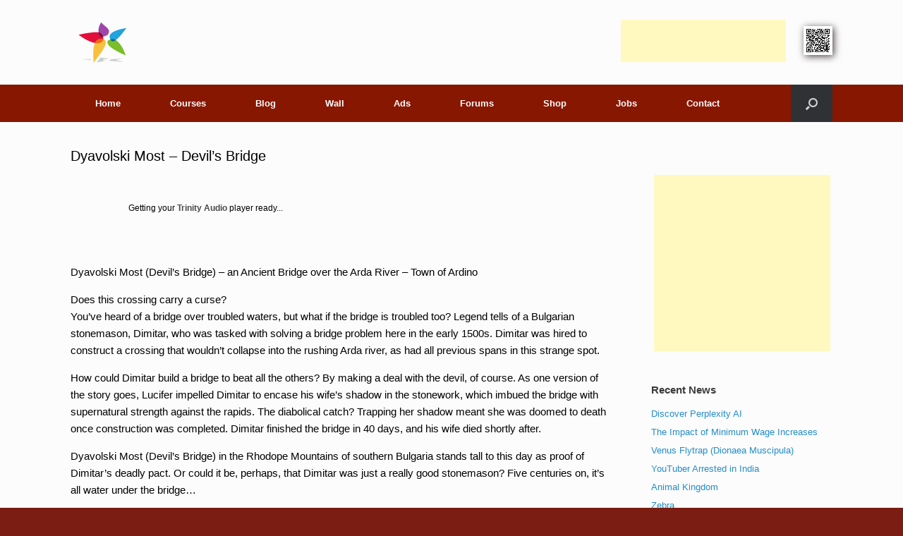

--- FILE ---
content_type: text/html; charset=UTF-8
request_url: https://www.iwebtefl.com/dyavolski-most-devils-bridge/
body_size: 18976
content:
<!DOCTYPE html>
<html lang="en">
<head>

<script async src="//pagead2.googlesyndication.com/pagead/js/adsbygoogle.js"></script>
<script>(adsbygoogle=window.adsbygoogle||[]).push({google_ad_client:"ca-pub-2562055237449203",enable_page_level_ads:true});</script>


	<meta charset="UTF-8"/>
	<meta http-equiv="X-UA-Compatible" content="IE=10"/>
	<link rel="profile" href="http://gmpg.org/xfn/11"/>
	<link rel="pingback" href="https://www.iwebtefl.com/xmlrpc.php"/>
	<title>Dyavolski Most &#8211; Devil’s Bridge &#8211; I-Web TEFL/TESOL</title>
<meta name='robots' content='max-image-preview:large'/>
<link rel='dns-prefetch' href='//hcaptcha.com'/>
<link rel="alternate" type="application/rss+xml" title="I-Web TEFL/TESOL &raquo; Feed" href="https://www.iwebtefl.com/feed/"/>
<link rel="alternate" type="application/rss+xml" title="I-Web TEFL/TESOL &raquo; Comments Feed" href="https://www.iwebtefl.com/comments/feed/"/>
<link rel="alternate" type="application/rss+xml" title="I-Web TEFL/TESOL &raquo; Dyavolski Most &#8211; Devil’s Bridge Comments Feed" href="https://www.iwebtefl.com/dyavolski-most-devils-bridge/feed/"/>
<link rel="alternate" title="oEmbed (JSON)" type="application/json+oembed" href="https://www.iwebtefl.com/wp-json/oembed/1.0/embed?url=https%3A%2F%2Fwww.iwebtefl.com%2Fdyavolski-most-devils-bridge%2F"/>
<link rel="alternate" title="oEmbed (XML)" type="text/xml+oembed" href="https://www.iwebtefl.com/wp-json/oembed/1.0/embed?url=https%3A%2F%2Fwww.iwebtefl.com%2Fdyavolski-most-devils-bridge%2F&#038;format=xml"/>
<style id='wp-img-auto-sizes-contain-inline-css' type='text/css'>img:is([sizes=auto i],[sizes^="auto," i]){contain-intrinsic-size:3000px 1500px}</style>
<link rel='stylesheet' id='mycred-woo-frontend-css-css' href='https://www.iwebtefl.com/wp-content/plugins/mycred/addons/gateway/carts/block-compatibility/build/mycred-woo-block-style.css?ver=1.4' type='text/css' media='all'/>
<style id='wp-emoji-styles-inline-css' type='text/css'>img.wp-smiley,img.emoji{display:inline!important;border:none!important;box-shadow:none!important;height:1em!important;width:1em!important;margin:0 .07em!important;vertical-align:-.1em!important;background:none!important;padding:0!important}</style>
<link rel='stylesheet' id='wp-block-library-css' href='https://www.iwebtefl.com/wp-includes/css/dist/block-library/style.min.css?ver=6.9' type='text/css' media='all'/>
<link rel='stylesheet' id='wc-blocks-style-css' href='https://www.iwebtefl.com/wp-content/plugins/woocommerce/assets/client/blocks/wc-blocks.css?ver=wc-10.4.3' type='text/css' media='all'/>
<style id='global-styles-inline-css' type='text/css'>:root{--wp--preset--aspect-ratio--square:1;--wp--preset--aspect-ratio--4-3: 4/3;--wp--preset--aspect-ratio--3-4: 3/4;--wp--preset--aspect-ratio--3-2: 3/2;--wp--preset--aspect-ratio--2-3: 2/3;--wp--preset--aspect-ratio--16-9: 16/9;--wp--preset--aspect-ratio--9-16: 9/16;--wp--preset--color--black:#000;--wp--preset--color--cyan-bluish-gray:#abb8c3;--wp--preset--color--white:#fff;--wp--preset--color--pale-pink:#f78da7;--wp--preset--color--vivid-red:#cf2e2e;--wp--preset--color--luminous-vivid-orange:#ff6900;--wp--preset--color--luminous-vivid-amber:#fcb900;--wp--preset--color--light-green-cyan:#7bdcb5;--wp--preset--color--vivid-green-cyan:#00d084;--wp--preset--color--pale-cyan-blue:#8ed1fc;--wp--preset--color--vivid-cyan-blue:#0693e3;--wp--preset--color--vivid-purple:#9b51e0;--wp--preset--gradient--vivid-cyan-blue-to-vivid-purple:linear-gradient(135deg,#0693e3 0%,#9b51e0 100%);--wp--preset--gradient--light-green-cyan-to-vivid-green-cyan:linear-gradient(135deg,#7adcb4 0%,#00d082 100%);--wp--preset--gradient--luminous-vivid-amber-to-luminous-vivid-orange:linear-gradient(135deg,#fcb900 0%,#ff6900 100%);--wp--preset--gradient--luminous-vivid-orange-to-vivid-red:linear-gradient(135deg,#ff6900 0%,#cf2e2e 100%);--wp--preset--gradient--very-light-gray-to-cyan-bluish-gray:linear-gradient(135deg,#eee 0%,#a9b8c3 100%);--wp--preset--gradient--cool-to-warm-spectrum:linear-gradient(135deg,#4aeadc 0%,#9778d1 20%,#cf2aba 40%,#ee2c82 60%,#fb6962 80%,#fef84c 100%);--wp--preset--gradient--blush-light-purple:linear-gradient(135deg,#ffceec 0%,#9896f0 100%);--wp--preset--gradient--blush-bordeaux:linear-gradient(135deg,#fecda5 0%,#fe2d2d 50%,#6b003e 100%);--wp--preset--gradient--luminous-dusk:linear-gradient(135deg,#ffcb70 0%,#c751c0 50%,#4158d0 100%);--wp--preset--gradient--pale-ocean:linear-gradient(135deg,#fff5cb 0%,#b6e3d4 50%,#33a7b5 100%);--wp--preset--gradient--electric-grass:linear-gradient(135deg,#caf880 0%,#71ce7e 100%);--wp--preset--gradient--midnight:linear-gradient(135deg,#020381 0%,#2874fc 100%);--wp--preset--font-size--small:13px;--wp--preset--font-size--medium:20px;--wp--preset--font-size--large:36px;--wp--preset--font-size--x-large:42px;--wp--preset--spacing--20:.44rem;--wp--preset--spacing--30:.67rem;--wp--preset--spacing--40:1rem;--wp--preset--spacing--50:1.5rem;--wp--preset--spacing--60:2.25rem;--wp--preset--spacing--70:3.38rem;--wp--preset--spacing--80:5.06rem;--wp--preset--shadow--natural:6px 6px 9px rgba(0,0,0,.2);--wp--preset--shadow--deep:12px 12px 50px rgba(0,0,0,.4);--wp--preset--shadow--sharp:6px 6px 0 rgba(0,0,0,.2);--wp--preset--shadow--outlined:6px 6px 0 -3px #fff , 6px 6px #000;--wp--preset--shadow--crisp:6px 6px 0 #000}:where(.is-layout-flex){gap:.5em}:where(.is-layout-grid){gap:.5em}body .is-layout-flex{display:flex}.is-layout-flex{flex-wrap:wrap;align-items:center}.is-layout-flex > :is(*, div){margin:0}body .is-layout-grid{display:grid}.is-layout-grid > :is(*, div){margin:0}:where(.wp-block-columns.is-layout-flex){gap:2em}:where(.wp-block-columns.is-layout-grid){gap:2em}:where(.wp-block-post-template.is-layout-flex){gap:1.25em}:where(.wp-block-post-template.is-layout-grid){gap:1.25em}.has-black-color{color:var(--wp--preset--color--black)!important}.has-cyan-bluish-gray-color{color:var(--wp--preset--color--cyan-bluish-gray)!important}.has-white-color{color:var(--wp--preset--color--white)!important}.has-pale-pink-color{color:var(--wp--preset--color--pale-pink)!important}.has-vivid-red-color{color:var(--wp--preset--color--vivid-red)!important}.has-luminous-vivid-orange-color{color:var(--wp--preset--color--luminous-vivid-orange)!important}.has-luminous-vivid-amber-color{color:var(--wp--preset--color--luminous-vivid-amber)!important}.has-light-green-cyan-color{color:var(--wp--preset--color--light-green-cyan)!important}.has-vivid-green-cyan-color{color:var(--wp--preset--color--vivid-green-cyan)!important}.has-pale-cyan-blue-color{color:var(--wp--preset--color--pale-cyan-blue)!important}.has-vivid-cyan-blue-color{color:var(--wp--preset--color--vivid-cyan-blue)!important}.has-vivid-purple-color{color:var(--wp--preset--color--vivid-purple)!important}.has-black-background-color{background-color:var(--wp--preset--color--black)!important}.has-cyan-bluish-gray-background-color{background-color:var(--wp--preset--color--cyan-bluish-gray)!important}.has-white-background-color{background-color:var(--wp--preset--color--white)!important}.has-pale-pink-background-color{background-color:var(--wp--preset--color--pale-pink)!important}.has-vivid-red-background-color{background-color:var(--wp--preset--color--vivid-red)!important}.has-luminous-vivid-orange-background-color{background-color:var(--wp--preset--color--luminous-vivid-orange)!important}.has-luminous-vivid-amber-background-color{background-color:var(--wp--preset--color--luminous-vivid-amber)!important}.has-light-green-cyan-background-color{background-color:var(--wp--preset--color--light-green-cyan)!important}.has-vivid-green-cyan-background-color{background-color:var(--wp--preset--color--vivid-green-cyan)!important}.has-pale-cyan-blue-background-color{background-color:var(--wp--preset--color--pale-cyan-blue)!important}.has-vivid-cyan-blue-background-color{background-color:var(--wp--preset--color--vivid-cyan-blue)!important}.has-vivid-purple-background-color{background-color:var(--wp--preset--color--vivid-purple)!important}.has-black-border-color{border-color:var(--wp--preset--color--black)!important}.has-cyan-bluish-gray-border-color{border-color:var(--wp--preset--color--cyan-bluish-gray)!important}.has-white-border-color{border-color:var(--wp--preset--color--white)!important}.has-pale-pink-border-color{border-color:var(--wp--preset--color--pale-pink)!important}.has-vivid-red-border-color{border-color:var(--wp--preset--color--vivid-red)!important}.has-luminous-vivid-orange-border-color{border-color:var(--wp--preset--color--luminous-vivid-orange)!important}.has-luminous-vivid-amber-border-color{border-color:var(--wp--preset--color--luminous-vivid-amber)!important}.has-light-green-cyan-border-color{border-color:var(--wp--preset--color--light-green-cyan)!important}.has-vivid-green-cyan-border-color{border-color:var(--wp--preset--color--vivid-green-cyan)!important}.has-pale-cyan-blue-border-color{border-color:var(--wp--preset--color--pale-cyan-blue)!important}.has-vivid-cyan-blue-border-color{border-color:var(--wp--preset--color--vivid-cyan-blue)!important}.has-vivid-purple-border-color{border-color:var(--wp--preset--color--vivid-purple)!important}.has-vivid-cyan-blue-to-vivid-purple-gradient-background{background:var(--wp--preset--gradient--vivid-cyan-blue-to-vivid-purple)!important}.has-light-green-cyan-to-vivid-green-cyan-gradient-background{background:var(--wp--preset--gradient--light-green-cyan-to-vivid-green-cyan)!important}.has-luminous-vivid-amber-to-luminous-vivid-orange-gradient-background{background:var(--wp--preset--gradient--luminous-vivid-amber-to-luminous-vivid-orange)!important}.has-luminous-vivid-orange-to-vivid-red-gradient-background{background:var(--wp--preset--gradient--luminous-vivid-orange-to-vivid-red)!important}.has-very-light-gray-to-cyan-bluish-gray-gradient-background{background:var(--wp--preset--gradient--very-light-gray-to-cyan-bluish-gray)!important}.has-cool-to-warm-spectrum-gradient-background{background:var(--wp--preset--gradient--cool-to-warm-spectrum)!important}.has-blush-light-purple-gradient-background{background:var(--wp--preset--gradient--blush-light-purple)!important}.has-blush-bordeaux-gradient-background{background:var(--wp--preset--gradient--blush-bordeaux)!important}.has-luminous-dusk-gradient-background{background:var(--wp--preset--gradient--luminous-dusk)!important}.has-pale-ocean-gradient-background{background:var(--wp--preset--gradient--pale-ocean)!important}.has-electric-grass-gradient-background{background:var(--wp--preset--gradient--electric-grass)!important}.has-midnight-gradient-background{background:var(--wp--preset--gradient--midnight)!important}.has-small-font-size{font-size:var(--wp--preset--font-size--small)!important}.has-medium-font-size{font-size:var(--wp--preset--font-size--medium)!important}.has-large-font-size{font-size:var(--wp--preset--font-size--large)!important}.has-x-large-font-size{font-size:var(--wp--preset--font-size--x-large)!important}</style>

<style id='classic-theme-styles-inline-css' type='text/css'>.wp-block-button__link{color:#fff;background-color:#32373c;border-radius:9999px;box-shadow:none;text-decoration:none;padding:calc(.667em + 2px) calc(1.333em + 2px);font-size:1.125em}.wp-block-file__button{background:#32373c;color:#fff;text-decoration:none}</style>
<link rel='stylesheet' id='contact-form-7-css' href='https://www.iwebtefl.com/wp-content/plugins/contact-form-7/includes/css/styles.css?ver=6.1.4' type='text/css' media='all'/>
<link rel='stylesheet' id='woocommerce-layout-css' href='https://www.iwebtefl.com/wp-content/plugins/woocommerce/assets/css/woocommerce-layout.css?ver=10.4.3' type='text/css' media='all'/>
<link rel='stylesheet' id='woocommerce-smallscreen-css' href='https://www.iwebtefl.com/wp-content/plugins/woocommerce/assets/css/woocommerce-smallscreen.css?ver=10.4.3' type='text/css' media='only screen and (max-width: 768px)'/>
<link rel='stylesheet' id='woocommerce-general-css' href='https://www.iwebtefl.com/wp-content/plugins/woocommerce/assets/css/woocommerce.css?ver=10.4.3' type='text/css' media='all'/>
<style id='woocommerce-inline-inline-css' type='text/css'>.woocommerce form .form-row .required{visibility:visible}</style>
<link rel='stylesheet' id='flexible-wishlist-front-css' href='https://www.iwebtefl.com/wp-content/plugins/flexible-wishlist/assets/css/front.css?ver=1.2.38' type='text/css' media='all'/>
<link rel='stylesheet' id='gateway-css' href='https://www.iwebtefl.com/wp-content/plugins/woocommerce-paypal-payments/modules/ppcp-button/assets/css/gateway.css?ver=3.3.2' type='text/css' media='all'/>
<link rel='stylesheet' id='vantage-style-css' href='https://www.iwebtefl.com/wp-content/themes/vantage/style.css?ver=2.6' type='text/css' media='all'/>
<link rel='stylesheet' id='font-awesome-css' href='https://www.iwebtefl.com/wp-content/themes/vantage/fontawesome/css/font-awesome.css?ver=4.6.2' type='text/css' media='all'/>
<link rel='stylesheet' id='vantage-woocommerce-css' href='https://www.iwebtefl.com/wp-content/themes/vantage/css/woocommerce.css?ver=6.9' type='text/css' media='all'/>
<link rel='stylesheet' id='wpforo-widgets-css' href='https://www.iwebtefl.com/wp-content/plugins/wpforo/themes/2022/widgets.css?ver=2.4.13' type='text/css' media='all'/>
<link rel='stylesheet' id='siteorigin-mobilenav-css' href='https://www.iwebtefl.com/wp-content/themes/vantage/inc/mobilenav/css/mobilenav.css?ver=2.6' type='text/css' media='all'/>
<link rel='stylesheet' id='wc-ppcp-applepay-css' href='https://www.iwebtefl.com/wp-content/plugins/woocommerce-paypal-payments/modules/ppcp-applepay/assets/css/styles.css?ver=3.3.2' type='text/css' media='all'/>
<link rel='stylesheet' id='wc-ppcp-googlepay-css' href='https://www.iwebtefl.com/wp-content/plugins/woocommerce-paypal-payments/modules/ppcp-googlepay/assets/css/styles.css?ver=3.3.2' type='text/css' media='all'/>
<link rel='stylesheet' id='mycred-front-css' href='https://www.iwebtefl.com/wp-content/plugins/mycred/assets/css/mycred-front.css?ver=2.9.7.4' type='text/css' media='all'/>
<link rel='stylesheet' id='mycred-social-share-icons-css' href='https://www.iwebtefl.com/wp-content/plugins/mycred/assets/css/mycred-social-icons.css?ver=2.9.7.4' type='text/css' media='all'/>
<link rel='stylesheet' id='mycred-social-share-style-css' href='https://www.iwebtefl.com/wp-content/plugins/mycred/assets/css/mycred-social-share.css?ver=2.9.7.4' type='text/css' media='all'/>
<link rel='stylesheet' id='wpforo-bp-css' href='https://www.iwebtefl.com/wp-content/plugins/wpforo/themes/2022/integration/buddypress/style.css?ver=2.4.13' type='text/css' media='all'/>
<link rel='stylesheet' id='dashicons-css' href='https://www.iwebtefl.com/wp-includes/css/dashicons.min.css?ver=6.9' type='text/css' media='all'/>
<link rel='stylesheet' id='forget-about-shortcode-buttons-css' href='https://www.iwebtefl.com/wp-content/plugins/forget-about-shortcode-buttons/public/css/button-styles.css?ver=2.1.3' type='text/css' media='all'/>
<link rel='stylesheet' id='wpforo-dynamic-style-css' href='https://www.iwebtefl.com/wp-content/uploads/wpforo/assets/colors.css?ver=2.4.13.a5584ad99baa1460b6084468f1b02934' type='text/css' media='all'/>
<script type="text/javascript" src="https://www.iwebtefl.com/wp-includes/js/jquery/jquery.min.js?ver=3.7.1" id="jquery-core-js"></script>
<script type="text/javascript" src="https://www.iwebtefl.com/wp-includes/js/jquery/jquery-migrate.min.js?ver=3.4.1" id="jquery-migrate-js"></script>
<script type="text/javascript" src="https://www.iwebtefl.com/wp-content/plugins/woocommerce/assets/js/jquery-blockui/jquery.blockUI.min.js?ver=2.7.0-wc.10.4.3" id="wc-jquery-blockui-js" defer="defer" data-wp-strategy="defer"></script>
<script type="text/javascript" id="wc-add-to-cart-js-extra">//<![CDATA[
var wc_add_to_cart_params={"ajax_url":"/wp-admin/admin-ajax.php","wc_ajax_url":"/?wc-ajax=%%endpoint%%","i18n_view_cart":"View cart","cart_url":"https://www.iwebtefl.com/cart/","is_cart":"","cart_redirect_after_add":"yes"};
//]]></script>
<script type="text/javascript" src="https://www.iwebtefl.com/wp-content/plugins/woocommerce/assets/js/frontend/add-to-cart.min.js?ver=10.4.3" id="wc-add-to-cart-js" defer="defer" data-wp-strategy="defer"></script>
<script type="text/javascript" src="https://www.iwebtefl.com/wp-content/plugins/woocommerce/assets/js/js-cookie/js.cookie.min.js?ver=2.1.4-wc.10.4.3" id="wc-js-cookie-js" defer="defer" data-wp-strategy="defer"></script>
<script type="text/javascript" id="woocommerce-js-extra">//<![CDATA[
var woocommerce_params={"ajax_url":"/wp-admin/admin-ajax.php","wc_ajax_url":"/?wc-ajax=%%endpoint%%","i18n_password_show":"Show password","i18n_password_hide":"Hide password"};
//]]></script>
<script type="text/javascript" src="https://www.iwebtefl.com/wp-content/plugins/woocommerce/assets/js/frontend/woocommerce.min.js?ver=10.4.3" id="woocommerce-js" defer="defer" data-wp-strategy="defer"></script>
<script type="text/javascript" src="https://www.iwebtefl.com/wp-content/themes/vantage/js/jquery.flexslider.min.js?ver=2.1" id="jquery-flexslider-js"></script>
<script type="text/javascript" src="https://www.iwebtefl.com/wp-content/themes/vantage/js/jquery.touchSwipe.min.js?ver=1.6.6" id="jquery-touchswipe-js"></script>
<script type="text/javascript" src="https://www.iwebtefl.com/wp-content/themes/vantage/js/jquery.theme-main.min.js?ver=2.6" id="vantage-main-js"></script>
<script type="text/javascript" id="siteorigin-mobilenav-js-extra">//<![CDATA[
var mobileNav={"search":{"url":"https://www.iwebtefl.com","placeholder":"Search"},"text":{"navigate":"Menu","back":"Back","close":"Close"},"nextIconUrl":"https://www.iwebtefl.com/wp-content/themes/vantage/inc/mobilenav/images/next.png"};
//]]></script>
<script type="text/javascript" src="https://www.iwebtefl.com/wp-content/themes/vantage/inc/mobilenav/js/mobilenav.min.js?ver=2.6" id="siteorigin-mobilenav-js"></script>
<script type="text/javascript" src="https://www.iwebtefl.com/wp-content/plugins/mycred/addons/badges/assets/js/front.js?ver=1.3" id="mycred-badge-front-js"></script>
<link rel="https://api.w.org/" href="https://www.iwebtefl.com/wp-json/"/><link rel="alternate" title="JSON" type="application/json" href="https://www.iwebtefl.com/wp-json/wp/v2/posts/28163"/><link rel="EditURI" type="application/rsd+xml" title="RSD" href="https://www.iwebtefl.com/xmlrpc.php?rsd"/>
<meta name="generator" content="WordPress 6.9"/>
<meta name="generator" content="WooCommerce 10.4.3"/>
<link rel="canonical" href="https://www.iwebtefl.com/dyavolski-most-devils-bridge/"/>
<link rel='shortlink' href='https://www.iwebtefl.com/?p=28163'/>

	<script type="text/javascript">var ajaxurl='https://www.iwebtefl.com/wp-admin/admin-ajax.php';</script>

<style>.h-captcha{position:relative;display:block;margin-bottom:2rem;padding:0;clear:both}.h-captcha[data-size="normal"]{width:302px;height:76px}.h-captcha[data-size="compact"]{width:158px;height:138px}.h-captcha[data-size="invisible"]{display:none}.h-captcha iframe{z-index:1}.h-captcha::before{content:"";display:block;position:absolute;top:0;left:0;background:url(https://www.iwebtefl.com/wp-content/plugins/hcaptcha-for-forms-and-more/assets/images/hcaptcha-div-logo.svg) no-repeat;border:1px solid #fff0;border-radius:4px;box-sizing:border-box}.h-captcha::after{content:"The hCaptcha loading is delayed until user interaction.";font-family:-apple-system,system-ui,BlinkMacSystemFont,"Segoe UI",Roboto,Oxygen,Ubuntu,"Helvetica Neue",Arial,sans-serif;font-size:10px;font-weight:500;position:absolute;top:0;bottom:0;left:0;right:0;box-sizing:border-box;color:#bf1722;opacity:0}.h-captcha:not(:has(iframe))::after{animation:hcap-msg-fade-in .3s ease forwards;animation-delay:2s}.h-captcha:has(iframe)::after{animation:none;opacity:0}@keyframes hcap-msg-fade-in{to{opacity:1}}.h-captcha[data-size="normal"]::before{width:302px;height:76px;background-position:93.8% 28%}.h-captcha[data-size="normal"]::after{width:302px;height:76px;display:flex;flex-wrap:wrap;align-content:center;line-height:normal;padding:0 75px 0 10px}.h-captcha[data-size="compact"]::before{width:158px;height:138px;background-position:49.9% 78.8%}.h-captcha[data-size="compact"]::after{width:158px;height:138px;text-align:center;line-height:normal;padding:24px 10px 10px 10px}.h-captcha[data-theme="light"]::before,body.is-light-theme .h-captcha[data-theme="auto"]::before,.h-captcha[data-theme="auto"]::before{background-color:#fafafa;border:1px solid #e0e0e0}.h-captcha[data-theme="dark"]::before,body.is-dark-theme .h-captcha[data-theme="auto"]::before,html.wp-dark-mode-active .h-captcha[data-theme="auto"]::before,html.drdt-dark-mode .h-captcha[data-theme="auto"]::before{background-image:url(https://www.iwebtefl.com/wp-content/plugins/hcaptcha-for-forms-and-more/assets/images/hcaptcha-div-logo-white.svg);background-repeat:no-repeat;background-color:#333;border:1px solid #f5f5f5}@media (prefers-color-scheme:dark){.h-captcha[data-theme="auto"]::before{background-image:url(https://www.iwebtefl.com/wp-content/plugins/hcaptcha-for-forms-and-more/assets/images/hcaptcha-div-logo-white.svg);background-repeat:no-repeat;background-color:#333;border:1px solid #f5f5f5}}.h-captcha[data-theme="custom"]::before{background-color:initial}.h-captcha[data-size="invisible"]::before,.h-captcha[data-size="invisible"]::after{display:none}.h-captcha iframe{position:relative}div[style*="z-index: 2147483647"] div[style*="border-width: 11px"][style*="position: absolute"][style*="pointer-events: none"]{border-style:none}</style>
<script type="text/javascript">var BPAPRConfig={"root_url":"https:\/\/www.iwebtefl.com\/wp-content\/plugins\/bp-activity-plus-reloaded","temp_img_url":"https:\/\/www.iwebtefl.com\/wp-content\/uploads\/bpfb\/tmp\/","base_img_url":"https:\/\/www.iwebtefl.com\/wp-content\/uploads\/bpfb\/","theme":"","alignment":"right","allowed_items":["photos","videos","links"]};</script>		<style type="text/css">@font-face{font-family:'bpfb';src:url(https://www.iwebtefl.com/wp-content/plugins/bp-activity-plus-reloaded/assets/css/external/font/bpfb.eot);src:url(https://www.iwebtefl.com/wp-content/plugins/bp-activity-plus-reloaded/assets/css/external/font/bpfb.eot?#iefix) format('embedded-opentype') , url(https://www.iwebtefl.com/wp-content/plugins/bp-activity-plus-reloaded/assets/css/external/font/bpfb.woff) format('woff') , url(https://www.iwebtefl.com/wp-content/plugins/bp-activity-plus-reloaded/assets/css/external/font/bpfb.ttf) format('truetype') , url(https://www.iwebtefl.com/wp-content/plugins/bp-activity-plus-reloaded/assets/css/external/font/bpfb.svg#icomoon) format('svg');font-weight:normal;font-style:normal}</style>
		<meta name="viewport" content="width=device-width, initial-scale=1"/>		<style type="text/css">.so-mobilenav-mobile+*{display:none}@media screen and (max-width:480px){.so-mobilenav-mobile+*{display:block}.so-mobilenav-standard+*{display:none}}</style>
		<noscript><style>.woocommerce-product-gallery{opacity:1!important}</style></noscript>
	<style type="text/css">.wpa-field--website_address,.adverts-field-name-website_address{display:none!important}</style><script async src="https://www.paypalobjects.com/insights/v1/paypal-insights.sandbox.min.js"></script>	<style type="text/css" media="screen">#footer-widgets .widget{width:14.286%}#masthead-widgets .widget{width:100%}</style>
	<style type="text/css" id="vantage-footer-widgets">#footer-widgets aside{width:14.286%}</style> <style>span[data-name="hcap-cf7"] .h-captcha{margin-bottom:0}span[data-name="hcap-cf7"]~input[type="submit"],span[data-name="hcap-cf7"]~button[type="submit"]{margin-top:2rem}</style>
<style>.woocommerce-ResetPassword .h-captcha{margin-top:.5rem}</style>
<style>.woocommerce-form-register .h-captcha{margin-top:2rem}</style>
<style type="text/css" id="customizer-css">#masthead .hgroup h1,#masthead.masthead-logo-in-menu .logo>h1{font-size:px;color:#000}#masthead .hgroup .support-text{color:#000}#page-title,article.post .entry-header h1.entry-title,article.page .entry-header h1.entry-title{color:#000}.entry-content{font-size:15px}.entry-content,#comments .commentlist article .comment-meta a{color:#000}.entry-content h1,.entry-content h2,.entry-content h3,.entry-content h4,.entry-content h5,.entry-content h6,#comments .commentlist article .comment-author a,#comments .commentlist article .comment-author,#comments-title,#reply-title,#commentform label{color:#000}#comments-title,#reply-title{border-bottom-color:#000}#masthead .hgroup{padding-top:20px;padding-bottom:20px}.entry-content a,.textwidget a{text-decoration:none}.entry-content a:hover,.entry-content a:focus,.entry-content a:active,#secondary a:hover,#masthead .hgroup a:hover,#masthead .hgroup a:focus,#masthead .hgroup a:active,.comment-form .logged-in-as a:hover,.comment-form .logged-in-as a:focus,.comment-form .logged-in-as a:active{color:#7b1d13}.main-navigation{background-color:#871701}.main-navigation a{color:#fff}.main-navigation ul ul a{color:#fff}.main-navigation [class^="fa fa-"],.main-navigation .mobile-nav-icon{color:#fff}a.button,button,html input[type="button"],input[type="reset"],input[type="submit"],.post-navigation a,#image-navigation a,article.post .more-link,article.page .more-link,.paging-navigation a,.woocommerce #page-wrapper .button,.woocommerce a.button,.woocommerce .checkout-button,.woocommerce input.button,#infinite-handle span{background:#1e73be;border-color:#1e73be}a.button:hover,button:hover,html input[type="button"]:hover,input[type="reset"]:hover,input[type="submit"]:hover,.post-navigation a:hover,#image-navigation a:hover,article.post .more-link:hover,article.page .more-link:hover,.paging-navigation a:hover,.woocommerce #page-wrapper .button:hover,.woocommerce a.button:hover,.woocommerce .checkout-button:hover,.woocommerce input.button:hover,.woocommerce input.button:disabled:hover,.woocommerce input.button:disabled[disabled]:hover,#infinite-handle span:hover{background:#1e73be}a.button:hover,button:hover,html input[type="button"]:hover,input[type="reset"]:hover,input[type="submit"]:hover,.post-navigation a:hover,#image-navigation a:hover,article.post .more-link:hover,article.page .more-link:hover,.paging-navigation a:hover,.woocommerce #page-wrapper .button:hover,.woocommerce a.button:hover,.woocommerce .checkout-button:hover,.woocommerce input.button:hover,#infinite-handle span:hover{opacity:.75;border-color:#1e73be}a.button:focus,button:focus,html input[type="button"]:focus,input[type="reset"]:focus,input[type="submit"]:focus,.post-navigation a:focus,#image-navigation a:focus,article.post .more-link:focus,article.page .more-link:focus,.paging-navigation a:focus,.woocommerce #page-wrapper .button:focus,.woocommerce a.button:focus,.woocommerce .checkout-button:focus,.woocommerce input.button:focus,.woocommerce input.button:disabled:focus,.woocommerce input.button:disabled[disabled]:focus,#infinite-handle span:focus{background:#1e73be}a.button:focus,button:focus,html input[type="button"]:focus,input[type="reset"]:focus,input[type="submit"]:focus,.post-navigation a:focus,#image-navigation a:focus,article.post .more-link:focus,article.page .more-link:focus,.paging-navigation a:focus,.woocommerce #page-wrapper .button:focus,.woocommerce a.button:focus,.woocommerce .checkout-button:focus,.woocommerce input.button:focus,#infinite-handle span:focus{opacity:.75;border-color:#1e73be}a.button,button,html input[type="button"],input[type="reset"],input[type="submit"],.post-navigation a,#image-navigation a,article.post .more-link,article.page .more-link,.paging-navigation a,.woocommerce #page-wrapper .button,.woocommerce a.button,.woocommerce .checkout-button,.woocommerce input.button,.woocommerce #respond input#submit:hover,.woocommerce a.button:hover,.woocommerce button.button:hover,.woocommerce input.button:hover,.woocommerce input.button:disabled,.woocommerce input.button:disabled[disabled],.woocommerce input.button:disabled:hover,.woocommerce input.button:disabled[disabled]:hover,#infinite-handle span button{color:#fff}a.button,button,html input[type="button"],input[type="reset"],input[type="submit"],.post-navigation a,#image-navigation a,article.post .more-link,article.page .more-link,.paging-navigation a,.woocommerce #page-wrapper .button,.woocommerce a.button,.woocommerce .checkout-button,.woocommerce input.button,#infinite-handle span button{text-shadow:none}a.button,button,html input[type="button"],input[type="reset"],input[type="submit"],.post-navigation a,#image-navigation a,article.post .more-link,article.page .more-link,.paging-navigation a,.woocommerce #page-wrapper .button,.woocommerce a.button,.woocommerce .checkout-button,.woocommerce input.button,.woocommerce #respond input#submit.alt,.woocommerce a.button.alt,.woocommerce button.button.alt,.woocommerce input.button.alt,#infinite-handle span{-webkit-box-shadow:none;-moz-box-shadow:none;box-shadow:none}.woocommerce #respond input#submit.alt,.woocommerce a.button.alt,.woocommerce button.button.alt,.woocommerce input.button.alt{background:#1e73be}.woocommerce #respond input#submit.alt:hover,.woocommerce a.button.alt:hover,.woocommerce button.button.alt:hover,.woocommerce input.button.alt:hover{background:#1e73be;opacity:.75}.woocommerce #respond input#submit.alt:focus,.woocommerce a.button.alt:focus,.woocommerce button.button.alt:focus,.woocommerce input.button.alt:focus{background:#1e73be;opacity:.75}.woocommerce #respond input#submit.alt,.woocommerce a.button.alt,.woocommerce button.button.alt,.woocommerce input.button.alt,.woocommerce #respond input#submit.alt:hover,.woocommerce a.button.alt:hover,.woocommerce button.button.alt:hover,.woocommerce input.button.alt:hover,.woocommerce #respond input#submit.alt:focus,.woocommerce a.button.alt:focus,.woocommerce button.button.alt:focus,.woocommerce input.button.alt:focus{border-color:#1e73be}#colophon,body.layout-full{background-color:#7b1d13}</style><link rel="icon" href="https://www.iwebtefl.com/wp-content/uploads/2016/02/IWeb-Login-Logo.png" sizes="32x32"/>
<link rel="icon" href="https://www.iwebtefl.com/wp-content/uploads/2016/02/IWeb-Login-Logo.png" sizes="192x192"/>
<link rel="apple-touch-icon" href="https://www.iwebtefl.com/wp-content/uploads/2016/02/IWeb-Login-Logo.png"/>
<meta name="msapplication-TileImage" content="https://www.iwebtefl.com/wp-content/uploads/2016/02/IWeb-Login-Logo.png"/>
<link rel='stylesheet' id='so-css-vantage-css' href='https://www.iwebtefl.com/wp-content/uploads/so-css/so-css-vantage.css?ver=1647364820' type='text/css' media='all'/>
</head>

<body class="bp-nouveau wp-singular post-template-default single single-post postid-28163 single-format-standard wp-theme-vantage theme-vantage woocommerce-no-js bm-messages-light responsive layout-full no-js has-sidebar has-menu-search page-layout-default wpf-default wpft- wpf-guest wpfu-group-4 wpf-theme-2022 wpf-is_standalone-0 wpf-boardid-0 is_wpforo_page-0 is_wpforo_url-0 is_wpforo_shortcode_page-0 mobilenav">



<div id="page-wrapper">

	
	
		<header id="masthead" class="site-header" role="banner">

	<div class="hgroup full-container ">

		
			<a href="https://www.iwebtefl.com/" title="I-Web TEFL/TESOL" rel="home" class="logo"><img src="https://www.iwebtefl.com/wp-content/uploads/2016/02/IWeb-Login-Logo.png" class="logo-no-height-constrain" width="99" height="80" alt="I-Web TEFL/TESOL Logo"/></a>
			
				<div id="header-sidebar">
					<aside id="text-5" class="widget widget_text">			<div class="textwidget"><script async src="//pagead2.googlesyndication.com/pagead/js/adsbygoogle.js"></script>
<!-- IWeb 234x60 -->
<ins class="adsbygoogle" style="display:inline-block;width:234px;height:60px" data-ad-client="ca-pub-2562055237449203" data-ad-slot="5538327024"></ins>
<script>(adsbygoogle=window.adsbygoogle||[]).push({});</script></div>
		</aside><aside id="text-7" class="widget widget_text">			<div class="textwidget"><div align="center"><!-- START Kaya QR Code Generator --><div class="wpkqcg_qrcode_wrapper"><input type="hidden" id="wpkqcg_qrcode_outputimg_6069773a8f9a7ec29_ecclevel" value="L"/><input type="hidden" id="wpkqcg_qrcode_outputimg_6069773a8f9a7ec29_size" value="50"/><input type="hidden" id="wpkqcg_qrcode_outputimg_6069773a8f9a7ec29_border" value="4"/><input type="hidden" id="wpkqcg_qrcode_outputimg_6069773a8f9a7ec29_color" value="#000000"/><input type="hidden" id="wpkqcg_qrcode_outputimg_6069773a8f9a7ec29_bgcolor" value="#FFFFFF"/><input type="hidden" id="wpkqcg_qrcode_outputimg_6069773a8f9a7ec29_content" value="https://www.iwebtefl.com/dyavolski-most-devils-bridge/"/><img decoding="async" src="" id="wpkqcg_qrcode_outputimg_6069773a8f9a7ec29" alt="Scan QR" class="wpkqcg_qrcode" style="width: auto; height: auto; max-width: 100%; box-shadow: 2px 2px 10px #4A4242;"><div style="clear: none;"></div></div><!-- END Kaya QR Code Generator --></div>
</div>
		</aside>				</div>

			
		
	</div><!-- .hgroup.full-container -->

	
<nav role="navigation" class="site-navigation main-navigation primary use-sticky-menu mobile-navigation">

	<div class="full-container">
							<div id="search-icon">
				<div id="search-icon-icon"><div class="vantage-icon-search"></div></div>
				
<form method="get" class="searchform" action="https://www.iwebtefl.com/" role="search">
	<input type="text" class="field" name="s" value="" placeholder="Search"/>
</form>
			</div>
		
					<div id="so-mobilenav-standard-1" data-id="1" class="so-mobilenav-standard"></div><div class="menu-menu-1-container"><ul id="menu-menu-1" class="menu"><li id="menu-item-35" class="menu-item menu-item-type-post_type menu-item-object-page menu-item-home menu-item-has-children menu-item-35"><a href="https://www.iwebtefl.com/">Home</a>
<ul class="sub-menu">
	<li id="menu-item-36" class="menu-item menu-item-type-post_type menu-item-object-page menu-item-36"><a href="https://www.iwebtefl.com/about/">Mission</a></li>
</ul>
</li>
<li id="menu-item-43" class="menu-item menu-item-type-post_type menu-item-object-page menu-item-has-children menu-item-43"><a href="https://www.iwebtefl.com/tefl-courses/">Courses</a>
<ul class="sub-menu">
	<li id="menu-item-1675" class="menu-item menu-item-type-post_type menu-item-object-page menu-item-has-children menu-item-1675"><a href="https://www.iwebtefl.com/online-tefl-certification-120-hours/">120 Hours Course</a>
	<ul class="sub-menu">
		<li id="menu-item-27835" class="menu-item menu-item-type-post_type menu-item-object-post menu-item-27835"><a href="https://www.iwebtefl.com/iweb-tefl-course-120hr-syllabus/">Syllabus</a></li>
	</ul>
</li>
	<li id="menu-item-1674" class="menu-item menu-item-type-post_type menu-item-object-page menu-item-1674"><a href="https://www.iwebtefl.com/online-tefl-certification-150-hours/">150 Hours Course</a></li>
</ul>
</li>
<li id="menu-item-40" class="menu-item menu-item-type-post_type menu-item-object-page current_page_parent menu-item-has-children menu-item-40"><a href="https://www.iwebtefl.com/blog/">Blog</a>
<ul class="sub-menu">
	<li id="menu-item-28389" class="menu-item menu-item-type-post_type menu-item-object-page menu-item-28389"><a href="https://www.iwebtefl.com/chats/">Chats</a></li>
</ul>
</li>
<li id="menu-item-37" class="menu-item menu-item-type-post_type menu-item-object-buddypress menu-item-has-children menu-item-37"><a href="https://www.iwebtefl.com/activity/">Wall</a>
<ul class="sub-menu">
	<li id="menu-item-39" class="menu-item menu-item-type-post_type menu-item-object-buddypress menu-item-39"><a href="https://www.iwebtefl.com/activity/members/">Members</a></li>
	<li id="menu-item-38" class="menu-item menu-item-type-post_type menu-item-object-buddypress menu-item-38"><a href="https://www.iwebtefl.com/groups/">Groups</a></li>
	<li id="menu-item-51" class="bp-menu bp-login-nav menu-item menu-item-type-custom menu-item-object-custom menu-item-51"><a href="https://www.iwebtefl.com/wp-login.php?redirect_to=https%3A%2F%2Fwww.iwebtefl.com%2Fdyavolski-most-devils-bridge%2F"><span class="icon"></span>Log In</a></li>
	<li id="menu-item-52" class="bp-menu bp-register-nav menu-item menu-item-type-custom menu-item-object-custom menu-item-52"><a href="http://www.iwebtefl.com/register/"><span class="icon"></span>Register</a></li>
</ul>
</li>
<li id="menu-item-2020" class="menu-item menu-item-type-post_type menu-item-object-page menu-item-has-children menu-item-2020"><a href="https://www.iwebtefl.com/adverts/">Ads</a>
<ul class="sub-menu">
	<li id="menu-item-2022" class="menu-item menu-item-type-post_type menu-item-object-page menu-item-2022"><a href="https://www.iwebtefl.com/adverts/add/">Add</a></li>
	<li id="menu-item-2021" class="menu-item menu-item-type-post_type menu-item-object-page menu-item-2021"><a href="https://www.iwebtefl.com/adverts/manage/">Manage</a></li>
</ul>
</li>
<li id="menu-item-2012" class="menu-item menu-item-type-custom menu-item-object-custom menu-item-2012"><a href="/forums/"><span class="icon"></span>Forums</a></li>
<li id="menu-item-1785" class="menu-item menu-item-type-post_type menu-item-object-page menu-item-has-children menu-item-1785"><a href="https://www.iwebtefl.com/shop/">Shop</a>
<ul class="sub-menu">
	<li id="menu-item-1846" class="menu-item menu-item-type-taxonomy menu-item-object-category menu-item-has-children menu-item-1846"><a href="https://www.iwebtefl.com/category/deals/">Deals</a>
	<ul class="sub-menu">
		<li id="menu-item-1847" class="menu-item menu-item-type-custom menu-item-object-custom menu-item-1847"><a target="_blank" href="https://aax-us-east.amazon-adsystem.com/x/c/QtjuiQmueOjJt63DBap0QYwAAAFyL7KfSQEAAAFKAYsexP8/https://assoc-redirect.amazon.com/g/r/https://amzn.to/36fWrwv?linkCode=w61&#038;imprToken=RzdPupvHvZODKthVKC1gCw&#038;slotNum=0"><span class="icon"></span>Amazon Deals</a></li>
		<li id="menu-item-1848" class="menu-item menu-item-type-custom menu-item-object-custom menu-item-1848"><a target="_blank" href="https://goto.target.com/c/1953298/538177/2092"><span class="icon"></span>Target Deals</a></li>
		<li id="menu-item-1849" class="menu-item menu-item-type-custom menu-item-object-custom menu-item-1849"><a target="_blank" href="http://rover.ebay.com/rover/1/711-53200-19255-0/1?ff3=4&#038;pub=5575569171&#038;toolid=10001&#038;campid=5338653192&#038;customid=&#038;mpre=https%3A%2F%2Fwww.ebay.com%2F"><span class="icon"></span>Ebay Deals</a></li>
		<li id="menu-item-1850" class="menu-item menu-item-type-custom menu-item-object-custom menu-item-1850"><a target="_blank" href="https://www.awin1.com/cread.php?s=2573265&#038;v=5968&#038;q=382311&#038;r=415269"><span class="icon"></span>Travel Deals</a></li>
	</ul>
</li>
	<li id="menu-item-1853" class="menu-item menu-item-type-post_type menu-item-object-post menu-item-1853"><a href="https://www.iwebtefl.com/credit-cards/">Credit Cards</a></li>
</ul>
</li>
<li id="menu-item-2035" class="menu-item menu-item-type-post_type menu-item-object-page menu-item-has-children menu-item-2035"><a href="https://www.iwebtefl.com/jobs/">Jobs</a>
<ul class="sub-menu">
	<li id="menu-item-44" class="menu-item menu-item-type-post_type menu-item-object-page menu-item-44"><a href="https://www.iwebtefl.com/tutors/">Tutors</a></li>
</ul>
</li>
<li id="menu-item-1920" class="menu-item menu-item-type-post_type menu-item-object-page menu-item-has-children menu-item-1920"><a href="https://www.iwebtefl.com/contact/">Contact</a>
<ul class="sub-menu">
	<li id="menu-item-4405" class="menu-item menu-item-type-post_type menu-item-object-page menu-item-4405"><a href="https://www.iwebtefl.com/write-for-us/">Write For Us</a></li>
	<li id="menu-item-4207" class="menu-item menu-item-type-post_type menu-item-object-page menu-item-4207"><a href="https://www.iwebtefl.com/refer-a-friend/">Refer A Friend</a></li>
	<li id="menu-item-5833" class="menu-item menu-item-type-post_type menu-item-object-page menu-item-5833"><a href="https://www.iwebtefl.com/partners/">Partners</a></li>
	<li id="menu-item-41" class="menu-item menu-item-type-post_type menu-item-object-page menu-item-41"><a href="https://www.iwebtefl.com/faq/">FAQ</a></li>
	<li id="menu-item-1922" class="menu-item menu-item-type-post_type menu-item-object-page menu-item-1922"><a href="https://www.iwebtefl.com/newsletter/">Newsletter</a></li>
</ul>
</li>
</ul></div><div id="so-mobilenav-mobile-1" data-id="1" class="so-mobilenav-mobile"></div><div class="menu-mobilenav-container"><ul id="mobile-nav-item-wrap-1" class="menu"><li><a href="#" class="mobilenav-main-link" data-id="1"><span class="mobile-nav-icon"></span>Menu</a></li></ul></div>			</div>
</nav><!-- .site-navigation .main-navigation -->

</header><!-- #masthead .site-header -->

	
	
	
	
	<div id="main" class="site-main">
		<div class="full-container">
			
<div id="primary" class="content-area">
	<div id="content" class="site-content" role="main">

	
		
<article id="post-28163" class="post post-28163 type-post status-publish format-standard hentry category-blog category-country-guides category-nature category-news category-video">

	<div class="entry-main">

		
					<header class="entry-header">

				
									<h1 class="entry-title">Dyavolski Most &#8211; Devil’s Bridge</h1>
				
				
			</header><!-- .entry-header -->
		
		<div class="entry-content">
			
        <table id="trinity-audio-table" style="width: 100%; display: table; border: none; margin: 0">
            <tr>
                <td id="trinity-audio-tab" style="border: none;">
                    <div id="trinity-audio-player-label"></div>
                    <script nitro-exclude data-wpfc-render='false' data-cfasync='false' data-no-optimize='1' data-no-defer='1' data-no-minify='1' data-trinity-mount-date='2026-01-26 09:57:35' id='trinity_tts_wp_config'>var TRINITY_TTS_WP_CONFIG={"cleanText":"Dyavolski Most \u2013 Devil\u2019s Bridge. Dyavolski Most (Devil\u2019s Bridge) \u2013 an Ancient Bridge over the Arda River \u2013 Town of Ardino\u23f8\u2587Does this crossing carry a curse?\u23f8\u2587You've heard of a bridge over troubled waters, but what if the bridge is troubled too? Legend tells of a Bulgarian stonemason, Dimitar, who was tasked with solving a bridge problem here in the early 1500s. Dimitar was hired to construct a crossing that wouldn't collapse into the rushing Arda river, as had all previous spans in this strange spot.\u23f8\u2587How could Dimitar build a bridge to beat all the others? By making a deal with the devil, of course. As one version of the story goes, Lucifer impelled Dimitar to encase his wife's shadow in the stonework, which imbued the bridge with supernatural strength against the rapids. The diabolical catch? Trapping her shadow meant she was doomed to death once construction was completed. Dimitar finished the bridge in 40 days, and his wife died shortly after.\u23f8\u2587Dyavolski Most (Devil's Bridge) in the Rhodope Mountains of southern Bulgaria stands tall to this day as proof of Dimitar's deadly pact. Or could it be, perhaps, that Dimitar was just a really good stonemason? Five centuries on, it's all water under the bridge\u2026\u23f8\u2587https:\/\/www.youtube.com\/watch?v=H5nrZvUbRTE\u23f8\u2587The Dyavolski most (Bulgarian: \u0414\u044f\u0432\u043e\u043b\u0441\u043a\u0438 \u043c\u043e\u0441\u0442, lit.\u2009'Devil's Bridge'; Turkish: \u015eeytan K\u00f6pr\u00fcs\u00fc) is an arch bridge over the Arda River in a narrow gorge. It is 10 km (6.2 mi) from the Bulgarian town of Ardino in the Rhodope Mountains and is part of the ancient road connecting the lowlands of Thrace with the north Aegean Sea coast.\u23f8\u2587Dyavolski most was rebuilt between 1515 and 1518 by the Bulgarian Master Dimitar. Legend has it that the bridge was built by the Romans to link the Aegean Sea and the region of Thrace in Bulgaria. The bridge, the largest and best known of its kind in the Rhodopes, is 56 m (183.7 ft) long and has three arches, but also features holes with small semicircular arches to read water level. The Dyavolski most is 3.5 m (11.5 ft) wide and its main arch is 11.50 m (37.7 ft) high. A stone parapet, 12 cm (4.7 in) tall, is preserved on the sides, and breakwaters are placed opposite the stream.\u23f8\u2587International long-distance hiking trail the Sultans Trail passes the bridge from Ardino to Kardzhali.\u23f8\u2587The bridge was proclaimed a monument of culture on 24 February 1984.","headlineText":"Dyavolski Most \u2013 Devil\u2019s Bridge","articleText":"Dyavolski Most (Devil\u2019s Bridge) \u2013 an Ancient Bridge over the Arda River \u2013 Town of Ardino\u23f8\u2587Does this crossing carry a curse?\u23f8\u2587You've heard of a bridge over troubled waters, but what if the bridge is troubled too? Legend tells of a Bulgarian stonemason, Dimitar, who was tasked with solving a bridge problem here in the early 1500s. Dimitar was hired to construct a crossing that wouldn't collapse into the rushing Arda river, as had all previous spans in this strange spot.\u23f8\u2587How could Dimitar build a bridge to beat all the others? By making a deal with the devil, of course. As one version of the story goes, Lucifer impelled Dimitar to encase his wife's shadow in the stonework, which imbued the bridge with supernatural strength against the rapids. The diabolical catch? Trapping her shadow meant she was doomed to death once construction was completed. Dimitar finished the bridge in 40 days, and his wife died shortly after.\u23f8\u2587Dyavolski Most (Devil's Bridge) in the Rhodope Mountains of southern Bulgaria stands tall to this day as proof of Dimitar's deadly pact. Or could it be, perhaps, that Dimitar was just a really good stonemason? Five centuries on, it's all water under the bridge\u2026\u23f8\u2587https:\/\/www.youtube.com\/watch?v=H5nrZvUbRTE\u23f8\u2587The Dyavolski most (Bulgarian: \u0414\u044f\u0432\u043e\u043b\u0441\u043a\u0438 \u043c\u043e\u0441\u0442, lit.\u2009'Devil's Bridge'; Turkish: \u015eeytan K\u00f6pr\u00fcs\u00fc) is an arch bridge over the Arda River in a narrow gorge. It is 10 km (6.2 mi) from the Bulgarian town of Ardino in the Rhodope Mountains and is part of the ancient road connecting the lowlands of Thrace with the north Aegean Sea coast.\u23f8\u2587Dyavolski most was rebuilt between 1515 and 1518 by the Bulgarian Master Dimitar. Legend has it that the bridge was built by the Romans to link the Aegean Sea and the region of Thrace in Bulgaria. The bridge, the largest and best known of its kind in the Rhodopes, is 56 m (183.7 ft) long and has three arches, but also features holes with small semicircular arches to read water level. The Dyavolski most is 3.5 m (11.5 ft) wide and its main arch is 11.50 m (37.7 ft) high. A stone parapet, 12 cm (4.7 in) tall, is preserved on the sides, and breakwaters are placed opposite the stream.\u23f8\u2587International long-distance hiking trail the Sultans Trail passes the bridge from Ardino to Kardzhali.\u23f8\u2587The bridge was proclaimed a monument of culture on 24 February 1984.","metadata":{"author":"IWeb TEFL\/TESOL"},"pluginVersion":"5.25.1"};</script><div class='trinityAudioPlaceholder' data-trinity-mount-date='2026-01-26 09:57:35'>
                      <div class='trinity-tts-pb' dir='ltr' style='font: 12px / 18px Verdana, Arial; height: 80px; line-height: 80px; text-align: left; margin: 0 0 0 82px;'>
                          <strong style='font-weight: 400'>Getting your <a href='//trinityaudio.ai' style='color: #4b4a4a; text-decoration: none; font-weight: 700;'>Trinity Audio</a> player ready...</strong>
                      </div>
                    </div>
                </td>
            </tr>
        </table><!-- Eplinx.com / Banner / 728x90 / Leaderboard -->
<ins class="aso-zone" data-zone="92469"></ins><script data-cfasync="false" async src="https://media.eplinx.net/js/code.min.js"></script>
<!-- /Eplinx.com -->
<br/><p>Dyavolski Most (Devil’s Bridge) – an Ancient Bridge over the Arda River – Town of Ardino</p>
<p>Does this crossing carry a curse?<br/>
You&#8217;ve heard of a bridge over troubled waters, but what if the bridge is troubled too? Legend tells of a Bulgarian stonemason, Dimitar, who was tasked with solving a bridge problem here in the early 1500s. Dimitar was hired to construct a crossing that wouldn&#8217;t collapse into the rushing Arda river, as had all previous spans in this strange spot.</p>
<p>How could Dimitar build a bridge to beat all the others? By making a deal with the devil, of course. As one version of the story goes, Lucifer impelled Dimitar to encase his wife&#8217;s shadow in the stonework, which imbued the bridge with supernatural strength against the rapids. The diabolical catch? Trapping her shadow meant she was doomed to death once construction was completed. Dimitar finished the bridge in 40 days, and his wife died shortly after.</p>
<p>Dyavolski Most (Devil&#8217;s Bridge) in the Rhodope Mountains of southern Bulgaria stands tall to this day as proof of Dimitar&#8217;s deadly pact. Or could it be, perhaps, that Dimitar was just a really good stonemason? Five centuries on, it&#8217;s all water under the bridge…</p>
<p>&nbsp;</p>
<p>&nbsp;</p>
<p><iframe title="4K Drone flight over Dyavolski most &quot;Devil&#039;s Bridge&quot; - Bulgaria" width="720" height="405" src="https://www.youtube.com/embed/H5nrZvUbRTE?feature=oembed" frameborder="0" allow="accelerometer; autoplay; clipboard-write; encrypted-media; gyroscope; picture-in-picture" allowfullscreen></iframe></p>
<p>&nbsp;</p>
<p>&nbsp;</p>
<p>&nbsp;</p>
<p>&nbsp;</p>
<p>&nbsp;</p>
<p>&nbsp;</p>
<p>&nbsp;</p>
<p>The Dyavolski most (Bulgarian: Дяволски мост, lit. &#8217;Devil&#8217;s Bridge&#8217;; Turkish: Şeytan Köprüsü) is an arch bridge over the Arda River in a narrow gorge. It is 10 km (6.2 mi) from the Bulgarian town of Ardino in the Rhodope Mountains and is part of the ancient road connecting the lowlands of Thrace with the north Aegean Sea coast.</p>
<p>Dyavolski most was rebuilt between 1515 and 1518 by the Bulgarian Master Dimitar. Legend has it that the bridge was built by the Romans to link the Aegean Sea and the region of Thrace in Bulgaria. The bridge, the largest and best known of its kind in the Rhodopes, is 56 m (183.7 ft) long and has three arches, but also features holes with small semicircular arches to read water level. The Dyavolski most is 3.5 m (11.5 ft) wide and its main arch is 11.50 m (37.7 ft) high. A stone parapet, 12 cm (4.7 in) tall, is preserved on the sides, and breakwaters are placed opposite the stream.</p>
<p>International long-distance hiking trail the Sultans Trail passes the bridge from Ardino to Kardzhali.</p>
<p>The bridge was proclaimed a monument of culture on 24 February 1984.</p>
<p>&nbsp;</p>
<!-- Eplinx.com / Banner / 728x90 / Leaderboard -->
<ins class="aso-zone" data-zone="92469"></ins><script data-cfasync="false" async src="https://media.eplinx.net/js/code.min.js"></script>
<!-- /Eplinx.com -->					</div><!-- .entry-content -->

					<div class="entry-categories">
				Posted in <a href="https://www.iwebtefl.com/category/blog/" rel="category tag">Blog</a>, <a href="https://www.iwebtefl.com/category/country-guides/" rel="category tag">Country Guides</a>, <a href="https://www.iwebtefl.com/category/nature/" rel="category tag">Nature</a>, <a href="https://www.iwebtefl.com/category/news/" rel="category tag">News</a>, <a href="https://www.iwebtefl.com/category/video/" rel="category tag">Video</a>.			</div>
		
		

		
	</div>

</article><!-- #post-28163 -->

			<nav role="navigation" id="nav-below" class="site-navigation post-navigation">
		<h1 class="assistive-text">Post navigation</h1>

	
		<div class="single-nav-wrapper">
			<div class="nav-previous"><a href="https://www.iwebtefl.com/is-tiktok-causing-tics/" rel="prev"><span class="meta-nav">&larr;</span> Is TikTok Causing Tics</a></div>			<div class="nav-next"><a href="https://www.iwebtefl.com/the-facebook-papers/" rel="next">The Facebook Papers <span class="meta-nav">&rarr;</span></a></div>		</div>

	
	</nav><!-- #nav-below -->
	
					

	<div id="comments" class="comments-area">

	
	
	
		<div id="respond" class="comment-respond">
		<h3 id="reply-title" class="comment-reply-title">Leave a Reply</h3><p class="must-log-in">You must be <a href="https://www.iwebtefl.com/wp-login.php?redirect_to=https%3A%2F%2Fwww.iwebtefl.com%2Fdyavolski-most-devils-bridge%2F">logged in</a> to post a comment.</p>	</div><!-- #respond -->
	
</div><!-- #comments .comments-area -->
		
	
	</div><!-- #content .site-content -->
</div><!-- #primary .content-area -->


<div id="secondary" class="widget-area" role="complementary">
		<aside id="woocommerce_widget_cart-2" class="widget woocommerce widget_shopping_cart"><div class="hide_cart_widget_if_empty"><div class="widget_shopping_cart_content"></div></div></aside><aside id="text-6" class="widget widget_text">			<div class="textwidget"><p><!-- Eplinx.com / Banner / 300x250 / Medium Rectangle --><ins class="aso-zone" data-zone="92552"></ins><script data-cfasync="false" async src="https://media.eplinx.net/js/code.min.js"></script><!-- /Eplinx.com --></p>
</div>
		</aside><aside id="text-3" class="widget widget_text">			<div class="textwidget"><div align="center">
<script type="text/javascript">google_ad_client="ca-pub-2562055237449203";google_ad_slot="4934219421";google_ad_width=250;google_ad_height=250;</script>
<script type="text/javascript" src="//pagead2.googlesyndication.com/pagead/show_ads.js"></script>
</div></div>
		</aside>
		<aside id="recent-posts-2" class="widget widget_recent_entries">
		<h3 class="widget-title">Recent News</h3>
		<ul>
											<li>
					<a href="https://www.iwebtefl.com/discover-perplexity-ai/">Discover Perplexity AI</a>
									</li>
											<li>
					<a href="https://www.iwebtefl.com/the-impact-of-minimum-wage-increases/">The Impact of Minimum Wage Increases</a>
									</li>
											<li>
					<a href="https://www.iwebtefl.com/venus-flytrap-dionaea-muscipula/">Venus Flytrap (Dionaea Muscipula)</a>
									</li>
											<li>
					<a href="https://www.iwebtefl.com/youtuber-arrested-in-india/">YouTuber Arrested in India</a>
									</li>
											<li>
					<a href="https://www.iwebtefl.com/animal-kingdom/">Animal Kingdom</a>
									</li>
											<li>
					<a href="https://www.iwebtefl.com/zebra/">Zebra</a>
									</li>
											<li>
					<a href="https://www.iwebtefl.com/yellow-jacket/">Yellow Jacket</a>
									</li>
											<li>
					<a href="https://www.iwebtefl.com/yak/">Yak</a>
									</li>
											<li>
					<a href="https://www.iwebtefl.com/wren/">Wren</a>
									</li>
											<li>
					<a href="https://www.iwebtefl.com/woodpecker/">Woodpecker</a>
									</li>
											<li>
					<a href="https://www.iwebtefl.com/wombat/">Wombat</a>
									</li>
											<li>
					<a href="https://www.iwebtefl.com/wolf/">Wolf</a>
									</li>
											<li>
					<a href="https://www.iwebtefl.com/whale/">Whale</a>
									</li>
											<li>
					<a href="https://www.iwebtefl.com/weasel/">Weasel</a>
									</li>
											<li>
					<a href="https://www.iwebtefl.com/wasp/">Wasp</a>
									</li>
					</ul>

		</aside><aside id="categories-2" class="widget widget_categories"><h3 class="widget-title">Categories</h3><form action="https://www.iwebtefl.com" method="get"><label class="screen-reader-text" for="cat">Categories</label><select name='cat' id='cat' class='postform'>
	<option value='-1'>Select Category</option>
	<option class="level-0" value="278">A Christmas Carol</option>
	<option class="level-0" value="266">Animals</option>
	<option class="level-0" value="268">Auto</option>
	<option class="level-0" value="215">Blog</option>
	<option class="level-0" value="7">Business</option>
	<option class="level-0" value="269">CET Test</option>
	<option class="level-0" value="228">Chinese Mandarin</option>
	<option class="level-0" value="279">Cinderella</option>
	<option class="level-0" value="219">Country Guides</option>
	<option class="level-0" value="255">Dance</option>
	<option class="level-0" value="256">Dance Camps</option>
	<option class="level-0" value="59">Deals</option>
	<option class="level-0" value="216">DIY</option>
	<option class="level-0" value="8">Education</option>
	<option class="level-0" value="15">Employment</option>
	<option class="level-0" value="4">English</option>
	<option class="level-0" value="66">English Usage</option>
	<option class="level-0" value="259">Entertainment</option>
	<option class="level-0" value="9">Events</option>
	<option class="level-0" value="10">Finance</option>
	<option class="level-0" value="250">Financial</option>
	<option class="level-0" value="251">Financial Services</option>
	<option class="level-0" value="220">Finding TEFL Jobs</option>
	<option class="level-0" value="239">Food &amp; Diet</option>
	<option class="level-0" value="226">Foreign Languages vs English</option>
	<option class="level-0" value="292">Games</option>
	<option class="level-0" value="54">Grammar</option>
	<option class="level-0" value="53">Grammar Tips</option>
	<option class="level-0" value="252">Health</option>
	<option class="level-0" value="233">Health &amp; Fitness</option>
	<option class="level-0" value="253">Health Care &amp; Medical</option>
	<option class="level-0" value="248">History</option>
	<option class="level-0" value="11">Holidays</option>
	<option class="level-0" value="65">How To Teach English</option>
	<option class="level-0" value="6">Idioms</option>
	<option class="level-0" value="229">IELTS &amp; TOEFLS</option>
	<option class="level-0" value="254">Insurance</option>
	<option class="level-0" value="249">Insurance Terms</option>
	<option class="level-0" value="12">IT</option>
	<option class="level-0" value="60">Language Functions</option>
	<option class="level-0" value="222">Language Skills</option>
	<option class="level-0" value="67">Lesson Plans &amp; Activities</option>
	<option class="level-0" value="61">Linguistics</option>
	<option class="level-0" value="16">Modules</option>
	<option class="level-0" value="260">Music</option>
	<option class="level-0" value="13">Nature</option>
	<option class="level-0" value="14">News</option>
	<option class="level-0" value="265">Obituary</option>
	<option class="level-0" value="293">Odd News</option>
	<option class="level-0" value="294">Odd Stuff &amp; News</option>
	<option class="level-0" value="295">Off Topic</option>
	<option class="level-0" value="63">Parts of Speech</option>
	<option class="level-0" value="235">Qualifications for Students</option>
	<option class="level-0" value="246">Qualifications For TEFL Teachers</option>
	<option class="level-0" value="277">Real Estate</option>
	<option class="level-0" value="70">Sentence Structure</option>
	<option class="level-0" value="244">Songs</option>
	<option class="level-0" value="264">Sports</option>
	<option class="level-0" value="240">Story Time</option>
	<option class="level-0" value="58">Style</option>
	<option class="level-0" value="221">Teaching Around The World</option>
	<option class="level-0" value="223">Teaching Materials</option>
	<option class="level-0" value="237">Teaching Young Learners</option>
	<option class="level-0" value="225">Technology &amp; TEFL</option>
	<option class="level-0" value="245">TEFAL</option>
	<option class="level-0" value="17">TEFL &amp; Grammar Glossary</option>
	<option class="level-0" value="247">TEFL Schools</option>
	<option class="level-0" value="274">The Tales of Mother Goose</option>
	<option class="level-0" value="267">Travel</option>
	<option class="level-0" value="273">United States</option>
	<option class="level-0" value="224">Varieties Of English</option>
	<option class="level-0" value="227">Video</option>
	<option class="level-0" value="62">Vocabulary &amp; Spelling</option>
	<option class="level-0" value="232">Yoga</option>
</select>
</form><script type="text/javascript">
/* <![CDATA[ */

( ( dropdownId ) => {
	const dropdown = document.getElementById( dropdownId );
	function onSelectChange() {
		setTimeout( () => {
			if ( 'escape' === dropdown.dataset.lastkey ) {
				return;
			}
			if ( dropdown.value && parseInt( dropdown.value ) > 0 && dropdown instanceof HTMLSelectElement ) {
				dropdown.parentElement.submit();
			}
		}, 250 );
	}
	function onKeyUp( event ) {
		if ( 'Escape' === event.key ) {
			dropdown.dataset.lastkey = 'escape';
		} else {
			delete dropdown.dataset.lastkey;
		}
	}
	function onClick() {
		delete dropdown.dataset.lastkey;
	}
	dropdown.addEventListener( 'keyup', onKeyUp );
	dropdown.addEventListener( 'click', onClick );
	dropdown.addEventListener( 'change', onSelectChange );
})( "cat" );

//# sourceURL=WP_Widget_Categories%3A%3Awidget
/* ]]> */
</script>
</aside><aside id="text-4" class="widget widget_text">			<div class="textwidget"><div align="center">
<script type="text/javascript">google_ad_client="ca-pub-2562055237449203";google_ad_slot="4934219421";google_ad_width=250;google_ad_height=250;</script>
<script type="text/javascript" src="//pagead2.googlesyndication.com/pagead/show_ads.js"></script>
</div></div>
		</aside>	</div><!-- #secondary .widget-area -->

					</div><!-- .full-container -->
	</div><!-- #main .site-main -->

	
	
	<footer id="colophon" class="site-footer" role="contentinfo">

			<div id="footer-widgets" class="full-container">
			<aside id="nav_menu-2" class="widget widget_nav_menu"><div class="menu-footer-i-container"><ul id="menu-footer-i" class="menu"><li id="menu-item-1686" class="menu-item menu-item-type-post_type menu-item-object-page menu-item-1686"><a href="https://www.iwebtefl.com/my-account/">My Account</a></li>
<li id="menu-item-1687" class="menu-item menu-item-type-post_type menu-item-object-page menu-item-1687"><a href="https://www.iwebtefl.com/shop/">Shop</a></li>
<li id="menu-item-1699" class="menu-item menu-item-type-post_type menu-item-object-page menu-item-1699"><a href="https://www.iwebtefl.com/cart/">Cart</a></li>
<li id="menu-item-1700" class="menu-item menu-item-type-post_type menu-item-object-page menu-item-1700"><a href="https://www.iwebtefl.com/checkout/">Checkout</a></li>
</ul></div></aside><aside id="nav_menu-8" class="widget widget_nav_menu"><div class="menu-adverts-container"><ul id="menu-adverts" class="menu"><li id="menu-item-2023" class="menu-item menu-item-type-post_type menu-item-object-page menu-item-2023"><a href="https://www.iwebtefl.com/adverts/">Ads</a></li>
<li id="menu-item-2024" class="menu-item menu-item-type-post_type menu-item-object-page menu-item-2024"><a href="https://www.iwebtefl.com/adverts/manage/">Ads Dashboard</a></li>
<li id="menu-item-2025" class="menu-item menu-item-type-post_type menu-item-object-page menu-item-2025"><a href="https://www.iwebtefl.com/adverts/add/">Post an Ad</a></li>
<li id="menu-item-2034" class="menu-item menu-item-type-post_type menu-item-object-page menu-item-2034"><a href="https://www.iwebtefl.com/jobs/">Jobs</a></li>
</ul></div></aside><aside id="nav_menu-7" class="widget widget_nav_menu"><div class="menu-wpforo-navigation-container"><ul id="menu-wpforo-navigation" class="menu"><li id="menu-item-2001" class="wpforo-home menu-item menu-item-type-custom menu-item-object-custom menu-item-2001"><a href="https://www.iwebtefl.com/forums/">Forums</a></li>
<li id="menu-item-2003" class="wpforo-recent menu-item menu-item-type-custom menu-item-object-custom menu-item-2003"><a href="https://www.iwebtefl.com/forums/recent/">Recent Posts</a></li>
</ul></div></aside><aside id="nav_menu-3" class="widget widget_nav_menu"><div class="menu-footer-iii-container"><ul id="menu-footer-iii" class="menu"><li id="menu-item-1697" class="menu-item menu-item-type-post_type menu-item-object-page menu-item-1697"><a href="https://www.iwebtefl.com/tefl-courses/">TEFL Courses</a></li>
<li id="menu-item-1924" class="menu-item menu-item-type-post_type menu-item-object-page menu-item-1924"><a href="https://www.iwebtefl.com/online-tefl-certification-120-hours/">120 TEFL Course</a></li>
<li id="menu-item-1923" class="menu-item menu-item-type-post_type menu-item-object-page menu-item-1923"><a href="https://www.iwebtefl.com/online-tefl-certification-150-hours/">150 TEFL Course</a></li>
<li id="menu-item-1925" class="menu-item menu-item-type-post_type menu-item-object-page menu-item-1925"><a href="https://www.iwebtefl.com/tutors/">Tutors</a></li>
</ul></div></aside><aside id="nav_menu-6" class="widget widget_nav_menu"><div class="menu-footer-categories-container"><ul id="menu-footer-categories" class="menu"><li id="menu-item-1933" class="menu-item menu-item-type-taxonomy menu-item-object-category menu-item-1933"><a href="https://www.iwebtefl.com/category/grammar-tips/">Grammar Tips</a></li>
<li id="menu-item-1932" class="menu-item menu-item-type-taxonomy menu-item-object-category menu-item-1932"><a href="https://www.iwebtefl.com/category/english-usage/">English Usage</a></li>
<li id="menu-item-1936" class="menu-item menu-item-type-taxonomy menu-item-object-category menu-item-1936"><a href="https://www.iwebtefl.com/category/parts-of-speech/">Parts of Speech</a></li>
<li id="menu-item-1935" class="menu-item menu-item-type-taxonomy menu-item-object-category menu-item-1935"><a href="https://www.iwebtefl.com/category/linguistics/">Linguistics</a></li>
</ul></div></aside><aside id="nav_menu-5" class="widget widget_nav_menu"><div class="menu-footer-iv-container"><ul id="menu-footer-iv" class="menu"><li id="menu-item-1929" class="menu-item menu-item-type-post_type menu-item-object-page current_page_parent menu-item-1929"><a href="https://www.iwebtefl.com/blog/">Blog</a></li>
<li id="menu-item-1930" class="menu-item menu-item-type-post_type menu-item-object-page menu-item-1930"><a href="https://www.iwebtefl.com/disclaimer/">Disclaimer</a></li>
<li id="menu-item-1931" class="menu-item menu-item-type-post_type menu-item-object-page menu-item-1931"><a href="https://www.iwebtefl.com/faq/">FAQ</a></li>
<li id="menu-item-1928" class="menu-item menu-item-type-taxonomy menu-item-object-category menu-item-1928"><a href="https://www.iwebtefl.com/category/deals/">Deals</a></li>
</ul></div></aside><aside id="nav_menu-4" class="widget widget_nav_menu"><div class="menu-footer-menu-ii-container"><ul id="menu-footer-menu-ii" class="menu"><li id="menu-item-1926" class="menu-item menu-item-type-post_type menu-item-object-page menu-item-1926"><a href="https://www.iwebtefl.com/contact/">Contact</a></li>
<li id="menu-item-1927" class="menu-item menu-item-type-post_type menu-item-object-page menu-item-1927"><a href="https://www.iwebtefl.com/newsletter/">Newsletter</a></li>
<li id="menu-item-1692" class="menu-item menu-item-type-post_type menu-item-object-page menu-item-privacy-policy menu-item-1692"><a rel="privacy-policy" href="https://www.iwebtefl.com/privacy/">Privacy</a></li>
<li id="menu-item-1693" class="menu-item menu-item-type-post_type menu-item-object-page menu-item-1693"><a href="https://www.iwebtefl.com/tos/">T.O.S.</a></li>
</ul></div></aside>		</div><!-- #footer-widgets -->
	
			<div id="site-info">
			All Right Reserved © IWeb TELF		</div><!-- #site-info -->
	
	
</footer><!-- #colophon .site-footer -->

	
</div><!-- #page-wrapper -->


<script type="speculationrules">
{"prefetch":[{"source":"document","where":{"and":[{"href_matches":"/*"},{"not":{"href_matches":["/wp-*.php","/wp-admin/*","/wp-content/uploads/*","/wp-content/*","/wp-content/plugins/*","/wp-content/themes/vantage/*","/*\\?(.+)"]}},{"not":{"selector_matches":"a[rel~=\"nofollow\"]"}},{"not":{"selector_matches":".no-prefetch, .no-prefetch a"}}]},"eagerness":"conservative"}]}
</script>

		<script>(function(){window.flexible_wishlist_data={"wishlists":[{"id":null,"url":"https:\/\/www.iwebtefl.com\/wishlist\/d55539028a88703ceba101cbcd665f4c","name":"My wishlist","is_default":true,"products":[],"ideas":[]}]};window.flexible_wishlist_settings={};window.flexible_wishlist_settings.create_wishlist_endpoint='https://www.iwebtefl.com/wp-json/flexible-wishlist/v1/wishlists?_wpnonce=f73a1903fd';window.flexible_wishlist_settings.toggle_wishlist_endpoint='https://www.iwebtefl.com/wp-json/flexible-wishlist/v1/items-toggle?_wpnonce=f73a1903fd';window.flexible_wishlist_settings.i18n_popup_title='Select wishlist:';window.flexible_wishlist_settings.i18n_add_to_list='Add to wishlist';window.flexible_wishlist_settings.i18n_copy_to_list='Copy to wishlist';window.flexible_wishlist_settings.i18n_create_placeholder='New wishlist';window.flexible_wishlist_settings.i18n_create_button='Create';window.flexible_wishlist_settings.i18n_see_list='(see more)';window.flexible_wishlist_settings.i18n_log_in='<a href="https://www.iwebtefl.com/wp-login.php?redirect_to=https%3A%2F%2Fwww.iwebtefl.com%2Fdyavolski-most-devils-bridge">Log in</a> to save your wishlists and access them on all your devices.';window.flexible_wishlist_settings.create_wishlist_nonce='da489ee93a';})();</script>
		<a href="#" id="scroll-to-top" class="scroll-to-top" title="Back To Top"><span class="vantage-icon-arrow-up"></span></a>		<script>function copy_to_clipBoard(btn){var copyText=btn.previousSibling;copyText.select();document.execCommand("copy");}</script>
			<script type='text/javascript'>(function(){var c=document.body.className;c=c.replace(/woocommerce-no-js/,'woocommerce-js');document.body.className=c;})();</script>
	<script type="text/javascript" src="https://www.iwebtefl.com/wp-includes/js/dist/hooks.min.js?ver=dd5603f07f9220ed27f1" id="wp-hooks-js"></script>
<script type="text/javascript" src="https://www.iwebtefl.com/wp-includes/js/dist/i18n.min.js?ver=c26c3dc7bed366793375" id="wp-i18n-js"></script>
<script type="text/javascript" id="wp-i18n-js-after">//<![CDATA[
wp.i18n.setLocaleData({'text direction\u0004ltr':['ltr']});
//]]></script>
<script type="text/javascript" src="https://www.iwebtefl.com/wp-content/plugins/contact-form-7/includes/swv/js/index.js?ver=6.1.4" id="swv-js"></script>
<script type="text/javascript" id="contact-form-7-js-before">//<![CDATA[
var wpcf7={"api":{"root":"https:\/\/www.iwebtefl.com\/wp-json\/","namespace":"contact-form-7\/v1"},"cached":1};
//]]></script>
<script type="text/javascript" src="https://www.iwebtefl.com/wp-content/plugins/contact-form-7/includes/js/index.js?ver=6.1.4" id="contact-form-7-js"></script>
<script type="text/javascript" src="https://www.iwebtefl.com/wp-content/plugins/flexible-wishlist/assets/js/front.js?ver=1.2.38" id="flexible-wishlist-front-js"></script>
<script type="text/javascript" id="ppcp-smart-button-js-extra">//<![CDATA[
var PayPalCommerceGateway={"url":"https://www.paypal.com/sdk/js?client-id=AVYOnn-j73ZwNS04qAnBsusWiUevH77y5PCVxW9rt73ff_qxIh84TWaNtgQCFdLe1otzWVl7buuV1zVu&currency=USD&integration-date=2026-01-05&components=buttons,funding-eligibility,card-fields,fastlane,applepay,googlepay&vault=false&commit=false&intent=capture&enable-funding=venmo,paylater","url_params":{"client-id":"AVYOnn-j73ZwNS04qAnBsusWiUevH77y5PCVxW9rt73ff_qxIh84TWaNtgQCFdLe1otzWVl7buuV1zVu","currency":"USD","integration-date":"2026-01-05","components":"buttons,funding-eligibility,card-fields,fastlane,applepay,googlepay","vault":"false","commit":"false","intent":"capture","enable-funding":"venmo,paylater","disable-funding":"bancontact,blik,eps,ideal,mybank,p24,trustly,multibanco"},"script_attributes":{"data-partner-attribution-id":"Woo_PPCP"},"client_id":"AVYOnn-j73ZwNS04qAnBsusWiUevH77y5PCVxW9rt73ff_qxIh84TWaNtgQCFdLe1otzWVl7buuV1zVu","currency":"USD","data_client_id":{"set_attribute":false,"endpoint":"/?wc-ajax=ppc-data-client-id","nonce":"68aed555f3","user":0,"has_subscriptions":false,"paypal_subscriptions_enabled":false},"redirect":"https://www.iwebtefl.com/checkout/","context":"mini-cart","ajax":{"simulate_cart":{"endpoint":"/?wc-ajax=ppc-simulate-cart","nonce":"12de03fbd0"},"change_cart":{"endpoint":"/?wc-ajax=ppc-change-cart","nonce":"f110d874bf"},"create_order":{"endpoint":"/?wc-ajax=ppc-create-order","nonce":"1cdb3c41e7"},"approve_order":{"endpoint":"/?wc-ajax=ppc-approve-order","nonce":"dfdc68e7e8"},"get_order":{"endpoint":"/?wc-ajax=ppc-get-order","nonce":"1edb87cd71"},"approve_subscription":{"endpoint":"/?wc-ajax=ppc-approve-subscription","nonce":"8807ea97b8"},"vault_paypal":{"endpoint":"/?wc-ajax=ppc-vault-paypal","nonce":"dc1f2ac9dd"},"save_checkout_form":{"endpoint":"/?wc-ajax=ppc-save-checkout-form","nonce":"124fdd70af"},"validate_checkout":{"endpoint":"/?wc-ajax=ppc-validate-checkout","nonce":"2de9c48134"},"cart_script_params":{"endpoint":"/?wc-ajax=ppc-cart-script-params"},"create_setup_token":{"endpoint":"/?wc-ajax=ppc-create-setup-token","nonce":"f166623172"},"create_payment_token":{"endpoint":"/?wc-ajax=ppc-create-payment-token","nonce":"d177806bee"},"create_payment_token_for_guest":{"endpoint":"/?wc-ajax=ppc-update-customer-id","nonce":"32a98f7671"},"update_shipping":{"endpoint":"/?wc-ajax=ppc-update-shipping","nonce":"8ea35f0d33"},"update_customer_shipping":{"shipping_options":{"endpoint":"https://www.iwebtefl.com/wp-json/wc/store/v1/cart/select-shipping-rate"},"shipping_address":{"cart_endpoint":"https://www.iwebtefl.com/wp-json/wc/store/v1/cart/","update_customer_endpoint":"https://www.iwebtefl.com/wp-json/wc/store/v1/cart/update-customer"},"wp_rest_nonce":"ed6a93b6a0","update_shipping_method":"/?wc-ajax=update_shipping_method"}},"cart_contains_subscription":"","subscription_plan_id":"","vault_v3_enabled":"1","variable_paypal_subscription_variations":[],"variable_paypal_subscription_variation_from_cart":"","subscription_product_allowed":"","locations_with_subscription_product":{"product":false,"payorder":false,"cart":false},"enforce_vault":"","can_save_vault_token":"","is_free_trial_cart":"","vaulted_paypal_email":"","bn_codes":{"checkout":"Woo_PPCP","cart":"Woo_PPCP","mini-cart":"Woo_PPCP","product":"Woo_PPCP"},"payer":null,"button":{"wrapper":"#ppc-button-ppcp-gateway","is_disabled":false,"mini_cart_wrapper":"#ppc-button-minicart","is_mini_cart_disabled":false,"cancel_wrapper":"#ppcp-cancel","mini_cart_style":{"layout":"vertical","color":"gold","shape":"rect","label":"checkout","tagline":false,"height":35},"style":{"layout":"vertical","color":"gold","shape":"rect","label":"checkout","tagline":false}},"separate_buttons":{"card":{"id":"ppcp-card-button-gateway","wrapper":"#ppc-button-ppcp-card-button-gateway","style":{"shape":"rect","color":"black","layout":"horizontal"}}},"hosted_fields":{"wrapper":"#ppcp-hosted-fields","labels":{"credit_card_number":"","cvv":"","mm_yy":"MM/YY","fields_empty":"Card payment details are missing. Please fill in all required fields.","fields_not_valid":"Unfortunately, your credit card details are not valid.","card_not_supported":"Unfortunately, we do not support your credit card.","cardholder_name_required":"Cardholder's first and last name are required, please fill the checkout form required fields."},"valid_cards":["mastercard","visa","amex","discover","american-express","master-card"],"contingency":"SCA_WHEN_REQUIRED"},"messages":{"wrapper":".ppcp-messages","is_hidden":false,"block":{"enabled":false},"amount":0,"placement":"payment","style":{"layout":"text","logo":{"type":"inline","position":"left"},"text":{"color":"black","size":"12"},"color":"white-no-border","ratio":"8x1"}},"labels":{"error":{"generic":"Something went wrong. Please try again or choose another payment source.","required":{"generic":"Required form fields are not filled.","field":"%s is a required field.","elements":{"terms":"Please read and accept the terms and conditions to proceed with your order."}}},"billing_field":"Billing %s","shipping_field":"Shipping %s"},"simulate_cart":{"enabled":true,"throttling":5000},"order_id":"0","single_product_buttons_enabled":"1","mini_cart_buttons_enabled":"1","basic_checkout_validation_enabled":"","early_checkout_validation_enabled":"1","funding_sources_without_redirect":["paypal","paylater","venmo","card"],"user":{"is_logged":false,"has_wc_card_payment_tokens":false},"should_handle_shipping_in_paypal":"","server_side_shipping_callback":{"enabled":true},"appswitch":{"enabled":true},"needShipping":"","vaultingEnabled":"","productType":null,"manualRenewalEnabled":"","final_review_enabled":"1"};
//]]></script>
<script type="text/javascript" src="https://www.iwebtefl.com/wp-content/plugins/woocommerce-paypal-payments/modules/ppcp-button/assets/js/button.js?ver=3.3.2" id="ppcp-smart-button-js"></script>
<script type="text/javascript" id="wc-ppcp-applepay-js-extra">//<![CDATA[
var wc_ppcp_applepay={"sdk_url":"https://applepay.cdn-apple.com/jsapi/v1/apple-pay-sdk.js","is_debug":"","is_admin":"","is_enabled":"1","is_wc_gateway_enabled":"1","preferences":{"checkout_data_mode":"use_wc"},"button":{"wrapper":"ppc-button-applepay-container","mini_cart_wrapper":"ppc-button-applepay-container-minicart","type":"plain","color":"black","lang":""},"product":{"needShipping":false,"subtotal":0},"shop":{"countryCode":"US","currencyCode":"USD","totalLabel":"I-Web TEFL/TESOL"},"ajax_url":"https://www.iwebtefl.com/wp-admin/admin-ajax.php","nonce":"758e27bbe5"};
//]]></script>
<script type="text/javascript" src="https://www.iwebtefl.com/wp-content/plugins/woocommerce-paypal-payments/modules/ppcp-applepay/assets/js/boot.js?ver=3.3.2" id="wc-ppcp-applepay-js"></script>
<script type="text/javascript" id="wc-ppcp-googlepay-js-extra">//<![CDATA[
var wc_ppcp_googlepay={"environment":"PRODUCTION","is_debug":"","is_enabled":"1","is_wc_gateway_enabled":"1","sdk_url":"https://pay.google.com/gp/p/js/pay.js","button":{"wrapper":"#ppc-button-googlepay-container","style":{"color":"black","type":"plain","language":"en"},"mini_cart_wrapper":"#ppc-button-googlepay-container-minicart","mini_cart_style":{"color":"black","type":"plain","language":"en"}},"shipping":{"enabled":false,"configured":false},"ajax":{"update_payment_data":{"endpoint":"/?wc-ajax=ppc-googlepay-update-payment-data","nonce":"31a72478e3"}}};
//]]></script>
<script type="text/javascript" src="https://www.iwebtefl.com/wp-content/plugins/woocommerce-paypal-payments/modules/ppcp-googlepay/assets/js/boot.js?ver=3.3.2" id="wc-ppcp-googlepay-js"></script>
<script type="text/javascript" src="https://www.iwebtefl.com/wp-content/plugins/trinity-audio/js/the_content-hook-script.js?ver=6.9" id="the_content-hook-script-js"></script>
<script nitro-exclude data-wpfc-render='false' data-cfasync='false' data-no-optimize='1' data-no-defer='1' data-no-minify='1' data-trinity-mount-date='2026-01-26 09:57:35' type="text/javascript" src="https://trinitymedia.ai/player/trinity/637d6010265165ca999ec29b86c7b574/?integrationType=wordpress&amp;language&amp;pageURL=https%3A%2F%2Fwww.iwebtefl.com%2Fdyavolski-most-devils-bridge%2F&amp;ver=6.9" id="trinity-player-js"></script>
<script type="text/javascript" id="wc-cart-fragments-js-extra">//<![CDATA[
var wc_cart_fragments_params={"ajax_url":"/wp-admin/admin-ajax.php","wc_ajax_url":"/?wc-ajax=%%endpoint%%","cart_hash_key":"wc_cart_hash_3d3d969973d296e8fcda2adb75c7963f","fragment_name":"wc_fragments_3d3d969973d296e8fcda2adb75c7963f","request_timeout":"5000"};
//]]></script>
<script type="text/javascript" src="https://www.iwebtefl.com/wp-content/plugins/woocommerce/assets/js/frontend/cart-fragments.min.js?ver=10.4.3" id="wc-cart-fragments-js" defer="defer" data-wp-strategy="defer"></script>
<script type="text/javascript" src="https://www.iwebtefl.com/wp-content/plugins/kaya-qr-code-generator/assets/qrcode-v2.min.js?ver=1.6.0" id="wpkqcg-asset-js"></script>
<script type="text/javascript" src="https://www.iwebtefl.com/wp-content/plugins/kaya-qr-code-generator/js/wpkqcg-pkg.min.js?ver=1.6.0" id="wpkqcg-pkg-js"></script>
<script type="text/javascript" src="https://www.iwebtefl.com/wp-content/plugins/kaya-qr-code-generator/js/wpkqcg-display.min.js?ver=1.6.0" id="wpkqcg-display-js"></script>
<script id="wp-emoji-settings" type="application/json">
{"baseUrl":"https://s.w.org/images/core/emoji/17.0.2/72x72/","ext":".png","svgUrl":"https://s.w.org/images/core/emoji/17.0.2/svg/","svgExt":".svg","source":{"concatemoji":"https://www.iwebtefl.com/wp-includes/js/wp-emoji-release.min.js?ver=6.9"}}
</script>
<script type="module">
/* <![CDATA[ */
/*! This file is auto-generated */
const a=JSON.parse(document.getElementById("wp-emoji-settings").textContent),o=(window._wpemojiSettings=a,"wpEmojiSettingsSupports"),s=["flag","emoji"];function i(e){try{var t={supportTests:e,timestamp:(new Date).valueOf()};sessionStorage.setItem(o,JSON.stringify(t))}catch(e){}}function c(e,t,n){e.clearRect(0,0,e.canvas.width,e.canvas.height),e.fillText(t,0,0);t=new Uint32Array(e.getImageData(0,0,e.canvas.width,e.canvas.height).data);e.clearRect(0,0,e.canvas.width,e.canvas.height),e.fillText(n,0,0);const a=new Uint32Array(e.getImageData(0,0,e.canvas.width,e.canvas.height).data);return t.every((e,t)=>e===a[t])}function p(e,t){e.clearRect(0,0,e.canvas.width,e.canvas.height),e.fillText(t,0,0);var n=e.getImageData(16,16,1,1);for(let e=0;e<n.data.length;e++)if(0!==n.data[e])return!1;return!0}function u(e,t,n,a){switch(t){case"flag":return n(e,"\ud83c\udff3\ufe0f\u200d\u26a7\ufe0f","\ud83c\udff3\ufe0f\u200b\u26a7\ufe0f")?!1:!n(e,"\ud83c\udde8\ud83c\uddf6","\ud83c\udde8\u200b\ud83c\uddf6")&&!n(e,"\ud83c\udff4\udb40\udc67\udb40\udc62\udb40\udc65\udb40\udc6e\udb40\udc67\udb40\udc7f","\ud83c\udff4\u200b\udb40\udc67\u200b\udb40\udc62\u200b\udb40\udc65\u200b\udb40\udc6e\u200b\udb40\udc67\u200b\udb40\udc7f");case"emoji":return!a(e,"\ud83e\u1fac8")}return!1}function f(e,t,n,a){let r;const o=(r="undefined"!=typeof WorkerGlobalScope&&self instanceof WorkerGlobalScope?new OffscreenCanvas(300,150):document.createElement("canvas")).getContext("2d",{willReadFrequently:!0}),s=(o.textBaseline="top",o.font="600 32px Arial",{});return e.forEach(e=>{s[e]=t(o,e,n,a)}),s}function r(e){var t=document.createElement("script");t.src=e,t.defer=!0,document.head.appendChild(t)}a.supports={everything:!0,everythingExceptFlag:!0},new Promise(t=>{let n=function(){try{var e=JSON.parse(sessionStorage.getItem(o));if("object"==typeof e&&"number"==typeof e.timestamp&&(new Date).valueOf()<e.timestamp+604800&&"object"==typeof e.supportTests)return e.supportTests}catch(e){}return null}();if(!n){if("undefined"!=typeof Worker&&"undefined"!=typeof OffscreenCanvas&&"undefined"!=typeof URL&&URL.createObjectURL&&"undefined"!=typeof Blob)try{var e="postMessage("+f.toString()+"("+[JSON.stringify(s),u.toString(),c.toString(),p.toString()].join(",")+"));",a=new Blob([e],{type:"text/javascript"});const r=new Worker(URL.createObjectURL(a),{name:"wpTestEmojiSupports"});return void(r.onmessage=e=>{i(n=e.data),r.terminate(),t(n)})}catch(e){}i(n=f(s,u,c,p))}t(n)}).then(e=>{for(const n in e)a.supports[n]=e[n],a.supports.everything=a.supports.everything&&a.supports[n],"flag"!==n&&(a.supports.everythingExceptFlag=a.supports.everythingExceptFlag&&a.supports[n]);var t;a.supports.everythingExceptFlag=a.supports.everythingExceptFlag&&!a.supports.flag,a.supports.everything||((t=a.source||{}).concatemoji?r(t.concatemoji):t.wpemoji&&t.twemoji&&(r(t.twemoji),r(t.wpemoji)))});
//# sourceURL=https://www.iwebtefl.com/wp-includes/js/wp-emoji-loader.min.js
/* ]]> */
</script>

<!-- Google tag (gtag.js) -->
<script async src="https://www.googletagmanager.com/gtag/js?id=G-4XW6ST2Z72"></script>
<script>window.dataLayer=window.dataLayer||[];function gtag(){dataLayer.push(arguments);}gtag('js',new Date());gtag('config','G-4XW6ST2Z72');</script>

</body>
</html>


--- FILE ---
content_type: text/html; charset=utf-8
request_url: https://www.google.com/recaptcha/api2/aframe
body_size: 249
content:
<!DOCTYPE HTML><html><head><meta http-equiv="content-type" content="text/html; charset=UTF-8"></head><body><script nonce="lgBlH7T9hroYzxcfUZ2TFA">/** Anti-fraud and anti-abuse applications only. See google.com/recaptcha */ try{var clients={'sodar':'https://pagead2.googlesyndication.com/pagead/sodar?'};window.addEventListener("message",function(a){try{if(a.source===window.parent){var b=JSON.parse(a.data);var c=clients[b['id']];if(c){var d=document.createElement('img');d.src=c+b['params']+'&rc='+(localStorage.getItem("rc::a")?sessionStorage.getItem("rc::b"):"");window.document.body.appendChild(d);sessionStorage.setItem("rc::e",parseInt(sessionStorage.getItem("rc::e")||0)+1);localStorage.setItem("rc::h",'1769421458902');}}}catch(b){}});window.parent.postMessage("_grecaptcha_ready", "*");}catch(b){}</script></body></html>